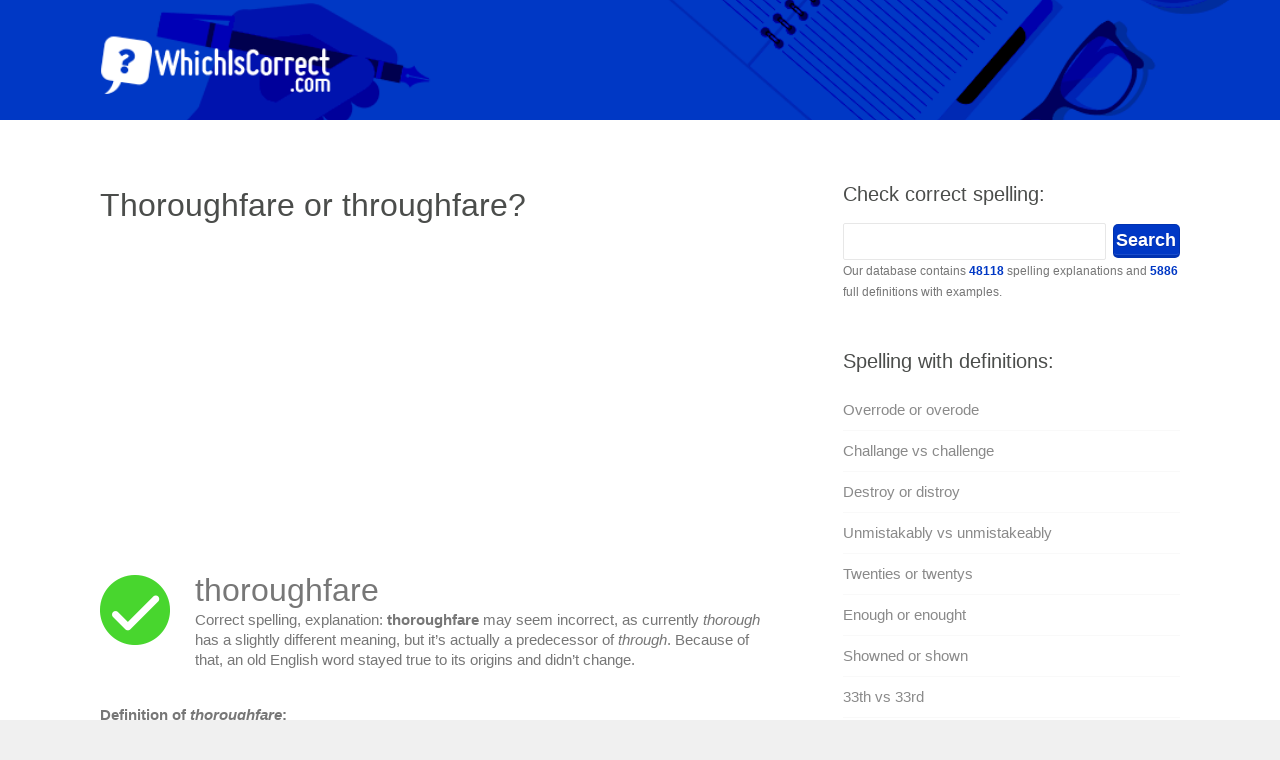

--- FILE ---
content_type: text/html; charset=UTF-8
request_url: https://whichiscorrect.com/thoroughfare-or-throughfare/
body_size: 12038
content:
<!DOCTYPE html><html><head><meta charset="UTF-8"/>
<script>var __ezHttpConsent={setByCat:function(src,tagType,attributes,category,force,customSetScriptFn=null){var setScript=function(){if(force||window.ezTcfConsent[category]){if(typeof customSetScriptFn==='function'){customSetScriptFn();}else{var scriptElement=document.createElement(tagType);scriptElement.src=src;attributes.forEach(function(attr){for(var key in attr){if(attr.hasOwnProperty(key)){scriptElement.setAttribute(key,attr[key]);}}});var firstScript=document.getElementsByTagName(tagType)[0];firstScript.parentNode.insertBefore(scriptElement,firstScript);}}};if(force||(window.ezTcfConsent&&window.ezTcfConsent.loaded)){setScript();}else if(typeof getEzConsentData==="function"){getEzConsentData().then(function(ezTcfConsent){if(ezTcfConsent&&ezTcfConsent.loaded){setScript();}else{console.error("cannot get ez consent data");force=true;setScript();}});}else{force=true;setScript();console.error("getEzConsentData is not a function");}},};</script>
<script>var ezTcfConsent=window.ezTcfConsent?window.ezTcfConsent:{loaded:false,store_info:false,develop_and_improve_services:false,measure_ad_performance:false,measure_content_performance:false,select_basic_ads:false,create_ad_profile:false,select_personalized_ads:false,create_content_profile:false,select_personalized_content:false,understand_audiences:false,use_limited_data_to_select_content:false,};function getEzConsentData(){return new Promise(function(resolve){document.addEventListener("ezConsentEvent",function(event){var ezTcfConsent=event.detail.ezTcfConsent;resolve(ezTcfConsent);});});}</script>
<script>if(typeof _setEzCookies!=='function'){function _setEzCookies(ezConsentData){var cookies=window.ezCookieQueue;for(var i=0;i<cookies.length;i++){var cookie=cookies[i];if(ezConsentData&&ezConsentData.loaded&&ezConsentData[cookie.tcfCategory]){document.cookie=cookie.name+"="+cookie.value;}}}}
window.ezCookieQueue=window.ezCookieQueue||[];if(typeof addEzCookies!=='function'){function addEzCookies(arr){window.ezCookieQueue=[...window.ezCookieQueue,...arr];}}
addEzCookies([{name:"ezoab_316485",value:"mod8; Path=/; Domain=whichiscorrect.com; Max-Age=7200",tcfCategory:"store_info",isEzoic:"true",},{name:"ezosuibasgeneris-1",value:"877a88e9-2f1a-4214-64d8-9b439d915268; Path=/; Domain=whichiscorrect.com; Expires=Mon, 25 Jan 2027 18:20:39 UTC; Secure; SameSite=None",tcfCategory:"understand_audiences",isEzoic:"true",}]);if(window.ezTcfConsent&&window.ezTcfConsent.loaded){_setEzCookies(window.ezTcfConsent);}else if(typeof getEzConsentData==="function"){getEzConsentData().then(function(ezTcfConsent){if(ezTcfConsent&&ezTcfConsent.loaded){_setEzCookies(window.ezTcfConsent);}else{console.error("cannot get ez consent data");_setEzCookies(window.ezTcfConsent);}});}else{console.error("getEzConsentData is not a function");_setEzCookies(window.ezTcfConsent);}</script><script type="text/javascript" data-ezscrex='false' data-cfasync='false'>window._ezaq = Object.assign({"edge_cache_status":11,"edge_response_time":885,"url":"https://whichiscorrect.com/thoroughfare-or-throughfare/"}, typeof window._ezaq !== "undefined" ? window._ezaq : {});</script><script type="text/javascript" data-ezscrex='false' data-cfasync='false'>window._ezaq = Object.assign({"ab_test_id":"mod8"}, typeof window._ezaq !== "undefined" ? window._ezaq : {});window.__ez=window.__ez||{};window.__ez.tf={"NewBanger":"lazyload"};</script><script type="text/javascript" data-ezscrex='false' data-cfasync='false'>window.ezDisableAds = true;</script>
<script data-ezscrex='false' data-cfasync='false' data-pagespeed-no-defer>var __ez=__ez||{};__ez.stms=Date.now();__ez.evt={};__ez.script={};__ez.ck=__ez.ck||{};__ez.template={};__ez.template.isOrig=true;__ez.queue=__ez.queue||function(){var e=0,i=0,t=[],n=!1,o=[],r=[],s=!0,a=function(e,i,n,o,r,s,a){var l=arguments.length>7&&void 0!==arguments[7]?arguments[7]:window,d=this;this.name=e,this.funcName=i,this.parameters=null===n?null:w(n)?n:[n],this.isBlock=o,this.blockedBy=r,this.deleteWhenComplete=s,this.isError=!1,this.isComplete=!1,this.isInitialized=!1,this.proceedIfError=a,this.fWindow=l,this.isTimeDelay=!1,this.process=function(){f("... func = "+e),d.isInitialized=!0,d.isComplete=!0,f("... func.apply: "+e);var i=d.funcName.split("."),n=null,o=this.fWindow||window;i.length>3||(n=3===i.length?o[i[0]][i[1]][i[2]]:2===i.length?o[i[0]][i[1]]:o[d.funcName]),null!=n&&n.apply(null,this.parameters),!0===d.deleteWhenComplete&&delete t[e],!0===d.isBlock&&(f("----- F'D: "+d.name),m())}},l=function(e,i,t,n,o,r,s){var a=arguments.length>7&&void 0!==arguments[7]?arguments[7]:window,l=this;this.name=e,this.path=i,this.async=o,this.defer=r,this.isBlock=t,this.blockedBy=n,this.isInitialized=!1,this.isError=!1,this.isComplete=!1,this.proceedIfError=s,this.fWindow=a,this.isTimeDelay=!1,this.isPath=function(e){return"/"===e[0]&&"/"!==e[1]},this.getSrc=function(e){return void 0!==window.__ezScriptHost&&this.isPath(e)&&"banger.js"!==this.name?window.__ezScriptHost+e:e},this.process=function(){l.isInitialized=!0,f("... file = "+e);var i=this.fWindow?this.fWindow.document:document,t=i.createElement("script");t.src=this.getSrc(this.path),!0===o?t.async=!0:!0===r&&(t.defer=!0),t.onerror=function(){var e={url:window.location.href,name:l.name,path:l.path,user_agent:window.navigator.userAgent};"undefined"!=typeof _ezaq&&(e.pageview_id=_ezaq.page_view_id);var i=encodeURIComponent(JSON.stringify(e)),t=new XMLHttpRequest;t.open("GET","//g.ezoic.net/ezqlog?d="+i,!0),t.send(),f("----- ERR'D: "+l.name),l.isError=!0,!0===l.isBlock&&m()},t.onreadystatechange=t.onload=function(){var e=t.readyState;f("----- F'D: "+l.name),e&&!/loaded|complete/.test(e)||(l.isComplete=!0,!0===l.isBlock&&m())},i.getElementsByTagName("head")[0].appendChild(t)}},d=function(e,i){this.name=e,this.path="",this.async=!1,this.defer=!1,this.isBlock=!1,this.blockedBy=[],this.isInitialized=!0,this.isError=!1,this.isComplete=i,this.proceedIfError=!1,this.isTimeDelay=!1,this.process=function(){}};function c(e,i,n,s,a,d,c,u,f){var m=new l(e,i,n,s,a,d,c,f);!0===u?o[e]=m:r[e]=m,t[e]=m,h(m)}function h(e){!0!==u(e)&&0!=s&&e.process()}function u(e){if(!0===e.isTimeDelay&&!1===n)return f(e.name+" blocked = TIME DELAY!"),!0;if(w(e.blockedBy))for(var i=0;i<e.blockedBy.length;i++){var o=e.blockedBy[i];if(!1===t.hasOwnProperty(o))return f(e.name+" blocked = "+o),!0;if(!0===e.proceedIfError&&!0===t[o].isError)return!1;if(!1===t[o].isComplete)return f(e.name+" blocked = "+o),!0}return!1}function f(e){var i=window.location.href,t=new RegExp("[?&]ezq=([^&#]*)","i").exec(i);"1"===(t?t[1]:null)&&console.debug(e)}function m(){++e>200||(f("let's go"),p(o),p(r))}function p(e){for(var i in e)if(!1!==e.hasOwnProperty(i)){var t=e[i];!0===t.isComplete||u(t)||!0===t.isInitialized||!0===t.isError?!0===t.isError?f(t.name+": error"):!0===t.isComplete?f(t.name+": complete already"):!0===t.isInitialized&&f(t.name+": initialized already"):t.process()}}function w(e){return"[object Array]"==Object.prototype.toString.call(e)}return window.addEventListener("load",(function(){setTimeout((function(){n=!0,f("TDELAY -----"),m()}),5e3)}),!1),{addFile:c,addFileOnce:function(e,i,n,o,r,s,a,l,d){t[e]||c(e,i,n,o,r,s,a,l,d)},addDelayFile:function(e,i){var n=new l(e,i,!1,[],!1,!1,!0);n.isTimeDelay=!0,f(e+" ...  FILE! TDELAY"),r[e]=n,t[e]=n,h(n)},addFunc:function(e,n,s,l,d,c,u,f,m,p){!0===c&&(e=e+"_"+i++);var w=new a(e,n,s,l,d,u,f,p);!0===m?o[e]=w:r[e]=w,t[e]=w,h(w)},addDelayFunc:function(e,i,n){var o=new a(e,i,n,!1,[],!0,!0);o.isTimeDelay=!0,f(e+" ...  FUNCTION! TDELAY"),r[e]=o,t[e]=o,h(o)},items:t,processAll:m,setallowLoad:function(e){s=e},markLoaded:function(e){if(e&&0!==e.length){if(e in t){var i=t[e];!0===i.isComplete?f(i.name+" "+e+": error loaded duplicate"):(i.isComplete=!0,i.isInitialized=!0)}else t[e]=new d(e,!0);f("markLoaded dummyfile: "+t[e].name)}},logWhatsBlocked:function(){for(var e in t)!1!==t.hasOwnProperty(e)&&u(t[e])}}}();__ez.evt.add=function(e,t,n){e.addEventListener?e.addEventListener(t,n,!1):e.attachEvent?e.attachEvent("on"+t,n):e["on"+t]=n()},__ez.evt.remove=function(e,t,n){e.removeEventListener?e.removeEventListener(t,n,!1):e.detachEvent?e.detachEvent("on"+t,n):delete e["on"+t]};__ez.script.add=function(e){var t=document.createElement("script");t.src=e,t.async=!0,t.type="text/javascript",document.getElementsByTagName("head")[0].appendChild(t)};__ez.dot=__ez.dot||{};__ez.queue.addFileOnce('/detroitchicago/boise.js', '/detroitchicago/boise.js?gcb=195-2&cb=5', true, [], true, false, true, false);__ez.queue.addFileOnce('/parsonsmaize/abilene.js', '/parsonsmaize/abilene.js?gcb=195-2&cb=e80eca0cdb', true, [], true, false, true, false);__ez.queue.addFileOnce('/parsonsmaize/mulvane.js', '/parsonsmaize/mulvane.js?gcb=195-2&cb=e75e48eec0', true, ['/parsonsmaize/abilene.js'], true, false, true, false);__ez.queue.addFileOnce('/detroitchicago/birmingham.js', '/detroitchicago/birmingham.js?gcb=195-2&cb=539c47377c', true, ['/parsonsmaize/abilene.js'], true, false, true, false);</script>
<script data-ezscrex="false" type="text/javascript" data-cfasync="false">window._ezaq = Object.assign({"ad_cache_level":0,"adpicker_placement_cnt":0,"ai_placeholder_cache_level":0,"ai_placeholder_placement_cnt":-1,"domain":"whichiscorrect.com","domain_id":316485,"ezcache_level":0,"ezcache_skip_code":14,"has_bad_image":0,"has_bad_words":0,"is_sitespeed":0,"lt_cache_level":0,"response_size":31128,"response_size_orig":25365,"response_time_orig":878,"template_id":5,"url":"https://whichiscorrect.com/thoroughfare-or-throughfare/","word_count":0,"worst_bad_word_level":0}, typeof window._ezaq !== "undefined" ? window._ezaq : {});__ez.queue.markLoaded('ezaqBaseReady');</script>
<script type='text/javascript' data-ezscrex='false' data-cfasync='false'>
window.ezAnalyticsStatic = true;

function analyticsAddScript(script) {
	var ezDynamic = document.createElement('script');
	ezDynamic.type = 'text/javascript';
	ezDynamic.innerHTML = script;
	document.head.appendChild(ezDynamic);
}
function getCookiesWithPrefix() {
    var allCookies = document.cookie.split(';');
    var cookiesWithPrefix = {};

    for (var i = 0; i < allCookies.length; i++) {
        var cookie = allCookies[i].trim();

        for (var j = 0; j < arguments.length; j++) {
            var prefix = arguments[j];
            if (cookie.indexOf(prefix) === 0) {
                var cookieParts = cookie.split('=');
                var cookieName = cookieParts[0];
                var cookieValue = cookieParts.slice(1).join('=');
                cookiesWithPrefix[cookieName] = decodeURIComponent(cookieValue);
                break; // Once matched, no need to check other prefixes
            }
        }
    }

    return cookiesWithPrefix;
}
function productAnalytics() {
	var d = {"pr":[6],"omd5":"cd72329a6cf63db4eb3ab863c6555aca","nar":"risk score"};
	d.u = _ezaq.url;
	d.p = _ezaq.page_view_id;
	d.v = _ezaq.visit_uuid;
	d.ab = _ezaq.ab_test_id;
	d.e = JSON.stringify(_ezaq);
	d.ref = document.referrer;
	d.c = getCookiesWithPrefix('active_template', 'ez', 'lp_');
	if(typeof ez_utmParams !== 'undefined') {
		d.utm = ez_utmParams;
	}

	var dataText = JSON.stringify(d);
	var xhr = new XMLHttpRequest();
	xhr.open('POST','/ezais/analytics?cb=1', true);
	xhr.onload = function () {
		if (xhr.status!=200) {
            return;
		}

        if(document.readyState !== 'loading') {
            analyticsAddScript(xhr.response);
            return;
        }

        var eventFunc = function() {
            if(document.readyState === 'loading') {
                return;
            }
            document.removeEventListener('readystatechange', eventFunc, false);
            analyticsAddScript(xhr.response);
        };

        document.addEventListener('readystatechange', eventFunc, false);
	};
	xhr.setRequestHeader('Content-Type','text/plain');
	xhr.send(dataText);
}
__ez.queue.addFunc("productAnalytics", "productAnalytics", null, true, ['ezaqBaseReady'], false, false, false, true);
</script><base href="https://whichiscorrect.com/thoroughfare-or-throughfare/"/>
<title>Thoroughfare or throughfare? - Spelling Which Is Correct How To Spell</title>
<meta name="description" content="Thoroughfare or throughfare ✅ check which spelling is correct on WhichIsCorrect.com - Free Online English Dictionary. Definition for thoroughfare or throughfare"/>
<meta name="viewport" content="width=device-width, initial-scale=1.0, maximum-scale=1.0, user-scalable=0"/>
<link rel="shortcut icon" href="https://whichiscorrect.com/content/wp-content/themes/wic/images/favicon.ico" type="image/x-icon"/>
<meta name="robots" content="max-image-preview:large"/>
<link rel="alternate" type="application/rss+xml" title=" » Thoroughfare or throughfare Comments Feed" href="https://whichiscorrect.com/thoroughfare-or-throughfare/feed/"/>
<link rel="alternate" title="oEmbed (JSON)" type="application/json+oembed" href="https://whichiscorrect.com/wp-json/oembed/1.0/embed?url=https%3A%2F%2Fwhichiscorrect.com%2Fthoroughfare-or-throughfare%2F"/>
<link rel="alternate" title="oEmbed (XML)" type="text/xml+oembed" href="https://whichiscorrect.com/wp-json/oembed/1.0/embed?url=https%3A%2F%2Fwhichiscorrect.com%2Fthoroughfare-or-throughfare%2F&amp;format=xml"/>
<style id="wp-img-auto-sizes-contain-inline-css" type="text/css">
img:is([sizes=auto i],[sizes^="auto," i]){contain-intrinsic-size:3000px 1500px}
/*# sourceURL=wp-img-auto-sizes-contain-inline-css */
</style>

<link rel="stylesheet" id="jsp-style-css" href="https://whichiscorrect.com/content/wp-content/themes/wic/style.css?ver=6.9" type="text/css" media="all"/>
<link rel="stylesheet" id="wp-block-library-css" href="https://whichiscorrect.com/content/wp-includes/css/dist/block-library/style.min.css?ver=6.9" type="text/css" media="all"/>
<style id="global-styles-inline-css" type="text/css">
:root{--wp--preset--aspect-ratio--square: 1;--wp--preset--aspect-ratio--4-3: 4/3;--wp--preset--aspect-ratio--3-4: 3/4;--wp--preset--aspect-ratio--3-2: 3/2;--wp--preset--aspect-ratio--2-3: 2/3;--wp--preset--aspect-ratio--16-9: 16/9;--wp--preset--aspect-ratio--9-16: 9/16;--wp--preset--color--black: #000000;--wp--preset--color--cyan-bluish-gray: #abb8c3;--wp--preset--color--white: #ffffff;--wp--preset--color--pale-pink: #f78da7;--wp--preset--color--vivid-red: #cf2e2e;--wp--preset--color--luminous-vivid-orange: #ff6900;--wp--preset--color--luminous-vivid-amber: #fcb900;--wp--preset--color--light-green-cyan: #7bdcb5;--wp--preset--color--vivid-green-cyan: #00d084;--wp--preset--color--pale-cyan-blue: #8ed1fc;--wp--preset--color--vivid-cyan-blue: #0693e3;--wp--preset--color--vivid-purple: #9b51e0;--wp--preset--gradient--vivid-cyan-blue-to-vivid-purple: linear-gradient(135deg,rgb(6,147,227) 0%,rgb(155,81,224) 100%);--wp--preset--gradient--light-green-cyan-to-vivid-green-cyan: linear-gradient(135deg,rgb(122,220,180) 0%,rgb(0,208,130) 100%);--wp--preset--gradient--luminous-vivid-amber-to-luminous-vivid-orange: linear-gradient(135deg,rgb(252,185,0) 0%,rgb(255,105,0) 100%);--wp--preset--gradient--luminous-vivid-orange-to-vivid-red: linear-gradient(135deg,rgb(255,105,0) 0%,rgb(207,46,46) 100%);--wp--preset--gradient--very-light-gray-to-cyan-bluish-gray: linear-gradient(135deg,rgb(238,238,238) 0%,rgb(169,184,195) 100%);--wp--preset--gradient--cool-to-warm-spectrum: linear-gradient(135deg,rgb(74,234,220) 0%,rgb(151,120,209) 20%,rgb(207,42,186) 40%,rgb(238,44,130) 60%,rgb(251,105,98) 80%,rgb(254,248,76) 100%);--wp--preset--gradient--blush-light-purple: linear-gradient(135deg,rgb(255,206,236) 0%,rgb(152,150,240) 100%);--wp--preset--gradient--blush-bordeaux: linear-gradient(135deg,rgb(254,205,165) 0%,rgb(254,45,45) 50%,rgb(107,0,62) 100%);--wp--preset--gradient--luminous-dusk: linear-gradient(135deg,rgb(255,203,112) 0%,rgb(199,81,192) 50%,rgb(65,88,208) 100%);--wp--preset--gradient--pale-ocean: linear-gradient(135deg,rgb(255,245,203) 0%,rgb(182,227,212) 50%,rgb(51,167,181) 100%);--wp--preset--gradient--electric-grass: linear-gradient(135deg,rgb(202,248,128) 0%,rgb(113,206,126) 100%);--wp--preset--gradient--midnight: linear-gradient(135deg,rgb(2,3,129) 0%,rgb(40,116,252) 100%);--wp--preset--font-size--small: 13px;--wp--preset--font-size--medium: 20px;--wp--preset--font-size--large: 36px;--wp--preset--font-size--x-large: 42px;--wp--preset--spacing--20: 0.44rem;--wp--preset--spacing--30: 0.67rem;--wp--preset--spacing--40: 1rem;--wp--preset--spacing--50: 1.5rem;--wp--preset--spacing--60: 2.25rem;--wp--preset--spacing--70: 3.38rem;--wp--preset--spacing--80: 5.06rem;--wp--preset--shadow--natural: 6px 6px 9px rgba(0, 0, 0, 0.2);--wp--preset--shadow--deep: 12px 12px 50px rgba(0, 0, 0, 0.4);--wp--preset--shadow--sharp: 6px 6px 0px rgba(0, 0, 0, 0.2);--wp--preset--shadow--outlined: 6px 6px 0px -3px rgb(255, 255, 255), 6px 6px rgb(0, 0, 0);--wp--preset--shadow--crisp: 6px 6px 0px rgb(0, 0, 0);}:where(.is-layout-flex){gap: 0.5em;}:where(.is-layout-grid){gap: 0.5em;}body .is-layout-flex{display: flex;}.is-layout-flex{flex-wrap: wrap;align-items: center;}.is-layout-flex > :is(*, div){margin: 0;}body .is-layout-grid{display: grid;}.is-layout-grid > :is(*, div){margin: 0;}:where(.wp-block-columns.is-layout-flex){gap: 2em;}:where(.wp-block-columns.is-layout-grid){gap: 2em;}:where(.wp-block-post-template.is-layout-flex){gap: 1.25em;}:where(.wp-block-post-template.is-layout-grid){gap: 1.25em;}.has-black-color{color: var(--wp--preset--color--black) !important;}.has-cyan-bluish-gray-color{color: var(--wp--preset--color--cyan-bluish-gray) !important;}.has-white-color{color: var(--wp--preset--color--white) !important;}.has-pale-pink-color{color: var(--wp--preset--color--pale-pink) !important;}.has-vivid-red-color{color: var(--wp--preset--color--vivid-red) !important;}.has-luminous-vivid-orange-color{color: var(--wp--preset--color--luminous-vivid-orange) !important;}.has-luminous-vivid-amber-color{color: var(--wp--preset--color--luminous-vivid-amber) !important;}.has-light-green-cyan-color{color: var(--wp--preset--color--light-green-cyan) !important;}.has-vivid-green-cyan-color{color: var(--wp--preset--color--vivid-green-cyan) !important;}.has-pale-cyan-blue-color{color: var(--wp--preset--color--pale-cyan-blue) !important;}.has-vivid-cyan-blue-color{color: var(--wp--preset--color--vivid-cyan-blue) !important;}.has-vivid-purple-color{color: var(--wp--preset--color--vivid-purple) !important;}.has-black-background-color{background-color: var(--wp--preset--color--black) !important;}.has-cyan-bluish-gray-background-color{background-color: var(--wp--preset--color--cyan-bluish-gray) !important;}.has-white-background-color{background-color: var(--wp--preset--color--white) !important;}.has-pale-pink-background-color{background-color: var(--wp--preset--color--pale-pink) !important;}.has-vivid-red-background-color{background-color: var(--wp--preset--color--vivid-red) !important;}.has-luminous-vivid-orange-background-color{background-color: var(--wp--preset--color--luminous-vivid-orange) !important;}.has-luminous-vivid-amber-background-color{background-color: var(--wp--preset--color--luminous-vivid-amber) !important;}.has-light-green-cyan-background-color{background-color: var(--wp--preset--color--light-green-cyan) !important;}.has-vivid-green-cyan-background-color{background-color: var(--wp--preset--color--vivid-green-cyan) !important;}.has-pale-cyan-blue-background-color{background-color: var(--wp--preset--color--pale-cyan-blue) !important;}.has-vivid-cyan-blue-background-color{background-color: var(--wp--preset--color--vivid-cyan-blue) !important;}.has-vivid-purple-background-color{background-color: var(--wp--preset--color--vivid-purple) !important;}.has-black-border-color{border-color: var(--wp--preset--color--black) !important;}.has-cyan-bluish-gray-border-color{border-color: var(--wp--preset--color--cyan-bluish-gray) !important;}.has-white-border-color{border-color: var(--wp--preset--color--white) !important;}.has-pale-pink-border-color{border-color: var(--wp--preset--color--pale-pink) !important;}.has-vivid-red-border-color{border-color: var(--wp--preset--color--vivid-red) !important;}.has-luminous-vivid-orange-border-color{border-color: var(--wp--preset--color--luminous-vivid-orange) !important;}.has-luminous-vivid-amber-border-color{border-color: var(--wp--preset--color--luminous-vivid-amber) !important;}.has-light-green-cyan-border-color{border-color: var(--wp--preset--color--light-green-cyan) !important;}.has-vivid-green-cyan-border-color{border-color: var(--wp--preset--color--vivid-green-cyan) !important;}.has-pale-cyan-blue-border-color{border-color: var(--wp--preset--color--pale-cyan-blue) !important;}.has-vivid-cyan-blue-border-color{border-color: var(--wp--preset--color--vivid-cyan-blue) !important;}.has-vivid-purple-border-color{border-color: var(--wp--preset--color--vivid-purple) !important;}.has-vivid-cyan-blue-to-vivid-purple-gradient-background{background: var(--wp--preset--gradient--vivid-cyan-blue-to-vivid-purple) !important;}.has-light-green-cyan-to-vivid-green-cyan-gradient-background{background: var(--wp--preset--gradient--light-green-cyan-to-vivid-green-cyan) !important;}.has-luminous-vivid-amber-to-luminous-vivid-orange-gradient-background{background: var(--wp--preset--gradient--luminous-vivid-amber-to-luminous-vivid-orange) !important;}.has-luminous-vivid-orange-to-vivid-red-gradient-background{background: var(--wp--preset--gradient--luminous-vivid-orange-to-vivid-red) !important;}.has-very-light-gray-to-cyan-bluish-gray-gradient-background{background: var(--wp--preset--gradient--very-light-gray-to-cyan-bluish-gray) !important;}.has-cool-to-warm-spectrum-gradient-background{background: var(--wp--preset--gradient--cool-to-warm-spectrum) !important;}.has-blush-light-purple-gradient-background{background: var(--wp--preset--gradient--blush-light-purple) !important;}.has-blush-bordeaux-gradient-background{background: var(--wp--preset--gradient--blush-bordeaux) !important;}.has-luminous-dusk-gradient-background{background: var(--wp--preset--gradient--luminous-dusk) !important;}.has-pale-ocean-gradient-background{background: var(--wp--preset--gradient--pale-ocean) !important;}.has-electric-grass-gradient-background{background: var(--wp--preset--gradient--electric-grass) !important;}.has-midnight-gradient-background{background: var(--wp--preset--gradient--midnight) !important;}.has-small-font-size{font-size: var(--wp--preset--font-size--small) !important;}.has-medium-font-size{font-size: var(--wp--preset--font-size--medium) !important;}.has-large-font-size{font-size: var(--wp--preset--font-size--large) !important;}.has-x-large-font-size{font-size: var(--wp--preset--font-size--x-large) !important;}
/*# sourceURL=global-styles-inline-css */
</style>

<style id="classic-theme-styles-inline-css" type="text/css">
/*! This file is auto-generated */
.wp-block-button__link{color:#fff;background-color:#32373c;border-radius:9999px;box-shadow:none;text-decoration:none;padding:calc(.667em + 2px) calc(1.333em + 2px);font-size:1.125em}.wp-block-file__button{background:#32373c;color:#fff;text-decoration:none}
/*# sourceURL=/wp-includes/css/classic-themes.min.css */
</style>
<link rel="https://api.w.org/" href="https://whichiscorrect.com/wp-json/"/><link rel="alternate" title="JSON" type="application/json" href="https://whichiscorrect.com/wp-json/wp/v2/posts/23332"/><link rel="canonical" href="https://whichiscorrect.com/thoroughfare-or-throughfare/"/>
<link rel="shortlink" href="https://whichiscorrect.com/?p=23332"/>
<script async="" src="//pagead2.googlesyndication.com/pagead/js/adsbygoogle.js"></script>
<script>
  (adsbygoogle = window.adsbygoogle || []).push({
google_ad_client: "ca-pub-9483028582716401",
enable_page_level_ads: true
  });
</script>
<!--<script async src="//cmp.optad360.io/items/9b2e16f3-d719-4639-a03f-5075b564690f.min.js"></script>-->
<script type='text/javascript'>
var ezoTemplate = 'orig_site';
var ezouid = '1';
var ezoFormfactor = '1';
</script><script data-ezscrex="false" type='text/javascript'>
var soc_app_id = '0';
var did = 316485;
var ezdomain = 'whichiscorrect.com';
var ezoicSearchable = 1;
</script></head>

<body class="wp-singular post-template-default single single-post postid-23332 single-format-standard wp-theme-wic">
<div id="wrapper">
<header id="header" class="clearfix">
<div id="top" class="col-full">
<div id="logo" class="fl"><h1><a href="/" title=""><img id="default-logo" src="/content/wp-content/themes/wic/images/logo.png" alt="Which is correct"/><img id="retina-logo" src="/content/wp-content/themes/wic/images/logo-retina.png" alt="Which is correct"/></a></h1></div>
</div></header>
<div id="container" class="clearfix"><section id="content">
<article class="post-23332 post type-post status-publish format-standard hentry category-definition category-spelling">
<header>
<h1 class="entry-title">Thoroughfare or throughfare?</h1>
</header>
<script async="" src="//pagead2.googlesyndication.com/pagead/js/adsbygoogle.js"></script>
<!-- Which - 336 -->
<ins class="adsbygoogle" style="display:inline-block;width:336px;height:280px" data-ad-client="ca-pub-9483028582716401" data-ad-slot="6778962717"></ins>
<script>
(adsbygoogle = window.adsbygoogle || []).push({});
</script>
<div class="entry">
<div class="post-content">
<p><img decoding="async" src="/correct.png" alt="Correct spelling" width="70" height="70" class="alignleft size-full wp-image-74"/></p>
<div class="correct">thoroughfare</div>
<p>Correct spelling, explanation: <strong>thoroughfare</strong> may seem incorrect, as currently <em>thorough</em> has a slightly different meaning, but it’s actually a predecessor of <em>through</em>. Because of that, an old English word stayed true to its origins and didn’t change.</p>
<p><strong>Definition of <em>thoroughfare</em>:</strong><br/>
1. A road, an important way of passage (by land or water)<br/>
<em>The Brooklyn Bridge is one of the most famous <strong>thoroughfares</strong> connecting two parts of New York City.</em><br/>
2. A way of passage allowing to get from one place to another<br/>
<em>They are directing a move on my street, so this week there is no <strong>thoroughfare</strong> there.</em></p>
<div style="clear:both;"></div>
<hr/>
<p><img decoding="async" src="/incorrect.png" alt="Incorrect spelling" width="50" height="50" class="alignleft size-full wp-image-75"/></p>
<div class="incorrect">throughfare</div>
<p>Incorrect spelling, explanation: some dictionaries consider <s>throughfare</s> to be incorrect, while some only note it as an obsolete term. Technically, it conveys the same meaning, but in general, <strong>thoroughfare</strong> is the preferred, and correct form.</p>
</div>
<p style="margin-top:50px;">
</p><h4><a href="https://whichiscorrect.com/#spellcheck">✔ Click to open <u>Free Grammar, Style and Spell Checker</u></a></h4>
<script async="" src="//pagead2.googlesyndication.com/pagead/js/adsbygoogle.js"></script>
<!-- Which - 336 -->
<ins class="adsbygoogle" style="display:inline-block;width:336px;height:280px" data-ad-client="ca-pub-9483028582716401" data-ad-slot="6778962717"></ins>
<script>
(adsbygoogle = window.adsbygoogle || []).push({});
</script>
<h4 style="color:#8b989e;">Still not sure?</h4>
<a href="#commentssection">Ask your question</a> in our comments section below (we reply to all comments within 24 hours)<br/> or return to <a href="/">main search</a>.<p></p>
</div>
</article>
﻿<div id="comments" class="comments-area">
	<div id="respond" class="comment-respond">
		<h3 id="reply-title" class="comment-reply-title">Leave a Reply</h3><form action="https://whichiscorrect.com/content/wp-comments-post.php" method="post" id="commentform" class="comment-form"><p><textarea autocomplete="new-password" id="ff67663669" name="ff67663669" cols="45" rows="5" aria-required="true"></textarea><textarea id="comment" aria-label="hp-comment" aria-hidden="true" name="comment" autocomplete="new-password" style="padding:0 !important;clip:rect(1px, 1px, 1px, 1px) !important;position:absolute !important;white-space:nowrap !important;height:1px !important;width:1px !important;overflow:hidden !important;" tabindex="-1"></textarea><script data-noptimize="">document.getElementById("comment").setAttribute( "id", "ac8cd3e554e82ed6842fa162449b0806" );document.getElementById("ff67663669").setAttribute( "id", "comment" );</script></p><p class="comment-notes">Your comment will appear after it has been approved (it takes usually up to 6 hours).<br/>If you have any questions or concerns <b>please ask in the comment box and we will try to help!</b></p><p class="comment-form-author"><label for="author">Your name</label> <input id="author" name="author" type="text" value="Guest" size="30"/></p>
<p class="comment-form-email" style="display:none !important;"><label for="email">E-mail</label> <input id="email" name="email" type="text" value="guest@whichiscorrect.com" size="30"/></p>

<p class="form-submit"><input name="submit" type="submit" id="submit" class="submit" value="Post Comment"/> <input type="hidden" name="comment_post_ID" value="23332" id="comment_post_ID"/>
<input type="hidden" name="comment_parent" id="comment_parent" value="0"/>
</p></form>	</div><!-- #respond -->
	<h3 class="comments-title">2 thoughts on “Thoroughfare or throughfare”?</h3>
<p class="comment-notes" style="background: #eee; border: 1px solid #ccc; padding: 10px 20px; margin: 15px 0 -5px;"><b>DISCLAIMER:</b><br/>WhichIsCorrect.com takes no responsibility for all the incorrect language advice posted in the comments section below. Our moderators only check the spelling and punctuation of posted comments.</p>
<ol class="comment-list">
		<li id="comment-46574" class="comment even thread-even depth-1">
			<article id="div-comment-46574" class="comment-body">
				<footer class="comment-meta">
					<div class="comment-author vcard">
												<b class="fn">Judy</b> <span class="says">says:</span>					</div><!-- .comment-author -->

					<div class="comment-metadata">
						<a href="https://whichiscorrect.com/thoroughfare-or-throughfare/#comment-46574"><time datetime="2017-07-13T21:07:42+00:00">July 13, 2017 at 9:07 pm</time></a>					</div><!-- .comment-metadata -->

									</footer><!-- .comment-meta -->

				<div class="comment-content">
					<p>Yay, that was an extremely wonderful explanation! Spending some time and actual work to create a top notch search engine, but what else can I say… I’ll rest now and complete my homework later as I quite often hesitate a whole lot and never seem to get nearly anything done right.</p>
				</div><!-- .comment-content -->

							</article><!-- .comment-body -->
		</li><!-- #comment-## -->
		<li id="comment-20526" class="comment odd alt thread-odd thread-alt depth-1">
			<article id="div-comment-20526" class="comment-body">
				<footer class="comment-meta">
					<div class="comment-author vcard">
												<b class="fn">Marissa</b> <span class="says">says:</span>					</div><!-- .comment-author -->

					<div class="comment-metadata">
						<a href="https://whichiscorrect.com/thoroughfare-or-throughfare/#comment-20526"><time datetime="2017-05-09T23:44:38+00:00">May 9, 2017 at 11:44 pm</time></a>					</div><!-- .comment-metadata -->

									</footer><!-- .comment-meta -->

				<div class="comment-content">
					<p>Very good to learn.</p>
				</div><!-- .comment-content -->

							</article><!-- .comment-body -->
		</li><!-- #comment-## -->
</ol>
</div><a name="commentssection"></a>
<img src="/content/wp-content/themes/wic/images/editors/5.png" alt="Author thumbnail" width="120" height="120" class="alignleft size-full wp-image-74"/>
<span style="text-transform:uppercase;color:rgb(0, 56, 197);font-size:13px;font-weight:900;">✓ Content verified by English professional</span><br/>
Written by: <strong>Julia Ryczyńska</strong><br/>Master in English Philology with a specialization in translation at the University of Silesia. Translator, writer, and proofreader. A fan of the Japanese language, literature, and tofu in all forms available.<div style="clear:both;"></div><hr/><div style="text-transform:uppercase;color:#aaa;font-size:13px;margin-top:-20px;">Last updated: <strong>July 2, 2022</strong><br/>
Published on: <strong>October 29, 2016</strong></div>
<div style="clear:both;"></div><hr/>
<div class="post clearfix" style="margin: 15px 0 0"><h2><a href="https://whichiscorrect.com/#live-search" target="_blank">Check other spellings »<br/><span style="font: normal 15px Trebuchet MS,Helvetica,Arial,sans-serif; color: #8B989E !important;">Click here to open our search engine...</span></a></h2></div>
<p></p>
</section>
﻿<aside id="sidebar" role="complementary">
<div style="margin-bottom: 10px;">
<!--<script async src="//pagead2.googlesyndication.com/pagead/js/adsbygoogle.js"></script>-->
<!-- Which - 336 -->
<!--<ins class="adsbygoogle"
     style="display:inline-block;width:336px;height:280px"
     data-ad-client="ca-pub-9483028582716401"
     data-ad-slot="6778962717"></ins>
<script>
(adsbygoogle = window.adsbygoogle || []).push({});
</script>-->
</div>
<div class="box widget widget_search clearfix"><h4 class="widgettitle">Check correct spelling:</h4><form role="search" method="get" id="searchform" class="searchform" action="https://whichiscorrect.com/">
<div>
<input type="text" value="" name="s" id="s"/>
<input type="submit" id="searchsubmit" value="Search"/>
<span style="font-size:12px;">Our database contains <strong><a>
48118</a></strong> spelling explanations and <strong><a>
5886</a></strong> full definitions with examples.</span></div>
</form></div>
<div class="box widget widget_recent_entries clearfix">	
<h4 class="widgettitle">Spelling with definitions:</h4>
<ul>
<li><a href="https://whichiscorrect.com/overrode-or-overode/" title="Overrode or overode">Overrode or overode</a>
</li>
<li><a href="https://whichiscorrect.com/challange-vs-challenge/" title="Challange vs challenge">Challange vs challenge</a>
</li>
<li><a href="https://whichiscorrect.com/destroy-or-distroy/" title="Destroy or distroy">Destroy or distroy</a>
</li>
<li><a href="https://whichiscorrect.com/unmistakably-vs-unmistakeably/" title="Unmistakably vs unmistakeably">Unmistakably vs unmistakeably</a>
</li>
<li><a href="https://whichiscorrect.com/twenties-or-twentys/" title="Twenties or twentys">Twenties or twentys</a>
</li>
<li><a href="https://whichiscorrect.com/enough-or-enought/" title="Enough or enought">Enough or enought</a>
</li>
<li><a href="https://whichiscorrect.com/showned-or-shown/" title="Showned or shown">Showned or shown</a>
</li>
<li><a href="https://whichiscorrect.com/33th-vs-33rd/" title="33th vs 33rd">33th vs 33rd</a>
</li>
<li><a href="https://whichiscorrect.com/sumary-or-summary/" title="Sumary or summary">Sumary or summary</a>
</li>
<li><a href="https://whichiscorrect.com/maintenanced-or-maintained/" title="Maintenanced or maintained">Maintenanced or maintained</a>
</li>
<li><a href="https://whichiscorrect.com/facing-vs-faceing/" title="Facing vs faceing">Facing vs faceing</a>
</li>
<li><a href="https://whichiscorrect.com/length-or-lenght/" title="Length or lenght">Length or lenght</a>
</li>
</ul><div style="margin-top: 10px;">
<script async="" src="//pagead2.googlesyndication.com/pagead/js/adsbygoogle.js"></script>
<!-- Which - 336 -->
<ins class="adsbygoogle" style="display:inline-block;width:336px;height:280px" data-ad-client="ca-pub-9483028582716401" data-ad-slot="6778962717"></ins>
<script>
(adsbygoogle = window.adsbygoogle || []).push({});
</script><div style="clear:both;"></div><br/>
<h4 class="widgettitle">Check also these spellings:</h4>
<ul>
<li><a href="https://whichiscorrect.com/accusative-or-akusative/" title="Accusative or akusative">Accusative or akusative</a>
</li>
<li><a href="https://whichiscorrect.com/folower-vs-follower/" title="Folower vs follower">Folower vs follower</a>
</li>
<li><a href="https://whichiscorrect.com/spontaneous-or-spontanous/" title="Spontaneous or spontanous">Spontaneous or spontanous</a>
</li>
<li><a href="https://whichiscorrect.com/unofficially-vs-unofficially/" title="Unofficially vs unofficially">Unofficially vs unofficially</a>
</li>
<li><a href="https://whichiscorrect.com/britain-or-brittan/" title="Britain or Brittan">Britain or Brittan</a>
</li>
<li><a href="https://whichiscorrect.com/tarred-or-tarred/" title="Tarred or tarred">Tarred or tarred</a>
</li>
</ul>
</div></div></aside></div><footer id="footer">
<div id="extended-footer">
<div class="col-full">
Copyright © WhichIsCorrect.com 2013-2026. All rights reserved. <br/><a href="/contact/"><b>Contact us</b></a> | <a href="/editorial-staff/"><strong>Editorial staff</strong></a>
</div></div></footer></div><script type="speculationrules">
{"prefetch":[{"source":"document","where":{"and":[{"href_matches":"/*"},{"not":{"href_matches":["/content/wp-*.php","/content/wp-admin/*","/content/wp-content/uploads/*","/content/wp-content/*","/content/wp-content/plugins/*","/content/wp-content/themes/wic/*","/*\\?(.+)"]}},{"not":{"selector_matches":"a[rel~=\"nofollow\"]"}},{"not":{"selector_matches":".no-prefetch, .no-prefetch a"}}]},"eagerness":"conservative"}]}
</script>
<script>
  (function(i,s,o,g,r,a,m){i['GoogleAnalyticsObject']=r;i[r]=i[r]||function(){
  (i[r].q=i[r].q||[]).push(arguments)},i[r].l=1*new Date();a=s.createElement(o),
  m=s.getElementsByTagName(o)[0];a.async=1;a.src=g;m.parentNode.insertBefore(a,m)
  })(window,document,'script','https://www.google-analytics.com/analytics.js','ga');
  ga('create', 'UA-84522101-1', 'auto');
  ga('send', 'pageview');
</script>

<script data-cfasync="false">function _emitEzConsentEvent(){var customEvent=new CustomEvent("ezConsentEvent",{detail:{ezTcfConsent:window.ezTcfConsent},bubbles:true,cancelable:true,});document.dispatchEvent(customEvent);}
(function(window,document){function _setAllEzConsentTrue(){window.ezTcfConsent.loaded=true;window.ezTcfConsent.store_info=true;window.ezTcfConsent.develop_and_improve_services=true;window.ezTcfConsent.measure_ad_performance=true;window.ezTcfConsent.measure_content_performance=true;window.ezTcfConsent.select_basic_ads=true;window.ezTcfConsent.create_ad_profile=true;window.ezTcfConsent.select_personalized_ads=true;window.ezTcfConsent.create_content_profile=true;window.ezTcfConsent.select_personalized_content=true;window.ezTcfConsent.understand_audiences=true;window.ezTcfConsent.use_limited_data_to_select_content=true;window.ezTcfConsent.select_personalized_content=true;}
function _clearEzConsentCookie(){document.cookie="ezCMPCookieConsent=tcf2;Domain=.whichiscorrect.com;Path=/;expires=Thu, 01 Jan 1970 00:00:00 GMT";}
_clearEzConsentCookie();if(typeof window.__tcfapi!=="undefined"){window.ezgconsent=false;var amazonHasRun=false;function _ezAllowed(tcdata,purpose){return(tcdata.purpose.consents[purpose]||tcdata.purpose.legitimateInterests[purpose]);}
function _handleConsentDecision(tcdata){window.ezTcfConsent.loaded=true;if(!tcdata.vendor.consents["347"]&&!tcdata.vendor.legitimateInterests["347"]){window._emitEzConsentEvent();return;}
window.ezTcfConsent.store_info=_ezAllowed(tcdata,"1");window.ezTcfConsent.develop_and_improve_services=_ezAllowed(tcdata,"10");window.ezTcfConsent.measure_content_performance=_ezAllowed(tcdata,"8");window.ezTcfConsent.select_basic_ads=_ezAllowed(tcdata,"2");window.ezTcfConsent.create_ad_profile=_ezAllowed(tcdata,"3");window.ezTcfConsent.select_personalized_ads=_ezAllowed(tcdata,"4");window.ezTcfConsent.create_content_profile=_ezAllowed(tcdata,"5");window.ezTcfConsent.measure_ad_performance=_ezAllowed(tcdata,"7");window.ezTcfConsent.use_limited_data_to_select_content=_ezAllowed(tcdata,"11");window.ezTcfConsent.select_personalized_content=_ezAllowed(tcdata,"6");window.ezTcfConsent.understand_audiences=_ezAllowed(tcdata,"9");window._emitEzConsentEvent();}
function _handleGoogleConsentV2(tcdata){if(!tcdata||!tcdata.purpose||!tcdata.purpose.consents){return;}
var googConsentV2={};if(tcdata.purpose.consents[1]){googConsentV2.ad_storage='granted';googConsentV2.analytics_storage='granted';}
if(tcdata.purpose.consents[3]&&tcdata.purpose.consents[4]){googConsentV2.ad_personalization='granted';}
if(tcdata.purpose.consents[1]&&tcdata.purpose.consents[7]){googConsentV2.ad_user_data='granted';}
if(googConsentV2.analytics_storage=='denied'){gtag('set','url_passthrough',true);}
gtag('consent','update',googConsentV2);}
__tcfapi("addEventListener",2,function(tcdata,success){if(!success||!tcdata){window._emitEzConsentEvent();return;}
if(!tcdata.gdprApplies){_setAllEzConsentTrue();window._emitEzConsentEvent();return;}
if(tcdata.eventStatus==="useractioncomplete"||tcdata.eventStatus==="tcloaded"){if(typeof gtag!='undefined'){_handleGoogleConsentV2(tcdata);}
_handleConsentDecision(tcdata);if(tcdata.purpose.consents["1"]===true&&tcdata.vendor.consents["755"]!==false){window.ezgconsent=true;(adsbygoogle=window.adsbygoogle||[]).pauseAdRequests=0;}
if(window.__ezconsent){__ezconsent.setEzoicConsentSettings(ezConsentCategories);}
__tcfapi("removeEventListener",2,function(success){return null;},tcdata.listenerId);if(!(tcdata.purpose.consents["1"]===true&&_ezAllowed(tcdata,"2")&&_ezAllowed(tcdata,"3")&&_ezAllowed(tcdata,"4"))){if(typeof __ez=="object"&&typeof __ez.bit=="object"&&typeof window["_ezaq"]=="object"&&typeof window["_ezaq"]["page_view_id"]=="string"){__ez.bit.Add(window["_ezaq"]["page_view_id"],[new __ezDotData("non_personalized_ads",true),]);}}}});}else{_setAllEzConsentTrue();window._emitEzConsentEvent();}})(window,document);</script><script defer src="https://static.cloudflareinsights.com/beacon.min.js/vcd15cbe7772f49c399c6a5babf22c1241717689176015" integrity="sha512-ZpsOmlRQV6y907TI0dKBHq9Md29nnaEIPlkf84rnaERnq6zvWvPUqr2ft8M1aS28oN72PdrCzSjY4U6VaAw1EQ==" data-cf-beacon='{"version":"2024.11.0","token":"d5b4ff1ebcf34901ba2d3ca160bf15ee","r":1,"server_timing":{"name":{"cfCacheStatus":true,"cfEdge":true,"cfExtPri":true,"cfL4":true,"cfOrigin":true,"cfSpeedBrain":true},"location_startswith":null}}' crossorigin="anonymous"></script>
</body></html><!-- Page uncached by LiteSpeed Cache 7.7 on 2026-01-25 18:20:39 -->

--- FILE ---
content_type: text/html; charset=utf-8
request_url: https://www.google.com/recaptcha/api2/aframe
body_size: 265
content:
<!DOCTYPE HTML><html><head><meta http-equiv="content-type" content="text/html; charset=UTF-8"></head><body><script nonce="g_XPT21McWtd_g1jphVjag">/** Anti-fraud and anti-abuse applications only. See google.com/recaptcha */ try{var clients={'sodar':'https://pagead2.googlesyndication.com/pagead/sodar?'};window.addEventListener("message",function(a){try{if(a.source===window.parent){var b=JSON.parse(a.data);var c=clients[b['id']];if(c){var d=document.createElement('img');d.src=c+b['params']+'&rc='+(localStorage.getItem("rc::a")?sessionStorage.getItem("rc::b"):"");window.document.body.appendChild(d);sessionStorage.setItem("rc::e",parseInt(sessionStorage.getItem("rc::e")||0)+1);localStorage.setItem("rc::h",'1769365241437');}}}catch(b){}});window.parent.postMessage("_grecaptcha_ready", "*");}catch(b){}</script></body></html>